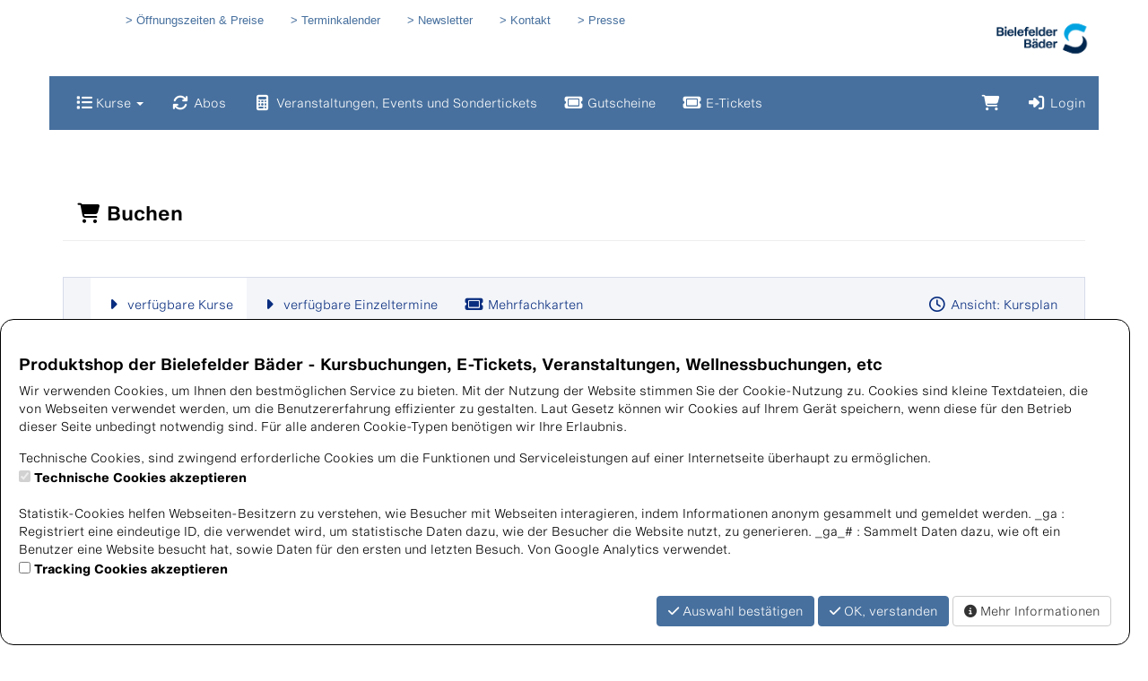

--- FILE ---
content_type: text/html; charset=utf-8
request_url: https://shop.bielefelderbaeder.de/de/bookings/block_list/course_id/181/
body_size: 11212
content:
<!DOCTYPE HTML>
<html lang="de">
<head>
<meta http-equiv="X-UA-Compatible" content="IE=edge">
<meta name="viewport" content="width=device-width, initial-scale=1">
<meta http-equiv="X-UA-Compatible" content="IE=edge">
<meta name="viewport" content="width=device-width, initial-scale=1.0">

<script type="text/javascript">
		var ie = false;
		var ie6 = false;
	</script>
	<!--[IF IE 6]> <script type="text/javascript">ie6 = true; ie = 6;</script><![endif]-->
	<!--[if lt IE 7]> <script type="text/javascript">ie6 = true; ie = 6;</script><![endif]-->
	<!--[if IE 7]> <script type="text/javascript">ie = 7;</script><![endif]-->
	<!--[if IE 8]> <script type="text/javascript">ie = 8;</script><![endif]-->

	<script type="text/javascript">
		if( ie == false ) {
			var ua = navigator.userAgent;
			var re_ie = new RegExp( 'MSIE ([0-9]{1,}[\.0-9]{0,})' );
			var re_edge = new RegExp( 'Edge([0-9]{1,}[\.0-9]{0,})' );

			if( re_ie.exec( ua ) != null ) {
				ie = parseFloat( RegExp.$1 );
			} else if (!!navigator.userAgent.match(/Trident.*rv\:11\./)) {
				ie = 11;
			} else {
				if( re_edge.exec( ua ) != null ) {
					ie = parseFloat( RegExp.$1 );
				}
			}
		}
		
		if( ie ) {
			alert( "Sie verwenden einen veralteten Browser, der nicht mehr unterstützt wird. Es kann zu Fehlern in der Anzeige kommen. Bitte aktualisieren Sie ihren Browser." );
		}
	</script>
<meta http-equiv="Content-Type" content="text/html; charset=utf-8" >
	<title> Buchen - BBF-Bielefelder Bäder und Freizeit GmbH</title>








	


<base href="https://shop.bielefelderbaeder.de/" >
<link rel="shortcut icon" type="image/x-icon" href="https://shop.bielefelderbaeder.de/_static/https_shop.bielefelderbaeder.de_/de/media_db_objects/inline/16x0/0/1530/BBF_Favicon.png">



<link rel="stylesheet" type="text/css" href="https://shop.bielefelderbaeder.de/_static/https_shop.bielefelderbaeder.de_/de/page/css/1/normal/3363241778/page_1.css">




<script type="text/javascript" src="https://shop.bielefelderbaeder.de/_static/https_shop.bielefelderbaeder.de_/de/page/js/3363241778/de_DE/page_1.js"></script> <link rel="stylesheet" type="text/css" href="//cdn.michel-customers.net/baedersuite/1.1.0/css/default.css"><link rel="stylesheet" type="text/css" href="https://shop.bielefelderbaeder.de/_css/bootstrap.min._bielefeld.css?3363241778">
			<meta http-equiv="content-language" content="de">
			<meta http-equiv="content-type"     content="text/html; charset=UTF-8">
			<meta itemprop="alternateName"      content="BBF-Bielefelder Bäder und Freizeit GmbH">
			<link rel="search" type="application/opensearchdescription+xml" href="https://shop.bielefelderbaeder.de/de/search/xml/" title="BBF-Bielefelder Bäder und Freizeit GmbH Suche">
		<meta name="ROBOTS" content="INDEX, FOLLOW">
<meta name="description" content="">
<meta name="keywords" content="">
<meta name="msapplication-TileColor" content="#ffffff">
<meta name="msapplication-navbutton-color" content="#ffffff">
<meta name="msapplication-starturl" content="https://shop.bielefelderbaeder.de/">
<meta name="msapplication-tooltip" content="">
<meta name="application-name" content="BBF-Bielefelder Bäder und Freizeit GmbH">
<meta name="apple-mobile-web-app-title" content="BBF-Bielefelder Bäder und Freizeit GmbH">
<style type='text/css'>
@font-face{
font-family:'Glyphicons Halflings';
src:url('//cdn.michel-customers.net/bootstrap/3.4.1//fonts/glyphicons-halflings-regular.eot');
src:url('//cdn.michel-customers.net/bootstrap/3.4.1//fonts/glyphicons-halflings-regular.eot?#iefix') format('embedded-opentype'),
url('//cdn.michel-customers.net/bootstrap/3.4.1//fonts/glyphicons-halflings-regular.woff2') format('woff2'),
url('//cdn.michel-customers.net/bootstrap/3.4.1//fonts/glyphicons-halflings-regular.woff') format('woff'),
url('//cdn.michel-customers.net/bootstrap/3.4.1//fonts/glyphicons-halflings-regular.ttf') format('truetype'),
url('//cdn.michel-customers.net/bootstrap/3.4.1//fonts/glyphicons-halflings-regular.svg#glyphicons_halflingsregular') format('svg')
}
</style> <![if !IE]>
<style type="text/css">
/* Material Design für Checkboxen*/
.material-switch > input[type="checkbox"] {
	opacity: 0;
}
.material-switch > label {
	cursor: pointer;
	height: 0px;
	position: relative;
	width: 40px;
}

.material-switch > label::before {
	background: rgb(0, 0, 0);
	box-shadow: inset 0px 0px 10px rgba(0, 0, 0, 0.5);
	border-radius: 8px;
	content: '';
	height: 16px;
	margin-top: -8px;
	position:absolute;
	opacity: 0.3;
	transition: all 0.4s ease-in-out;
	width: 40px;
}
.material-switch > label::after {
	background: rgb(255, 255, 255);
	border-radius: 16px;
	box-shadow: 0px 0px 5px rgba(0, 0, 0, 0.3);
	content: '';
	height: 24px;
	left: -4px;
	margin-top: -8px;
	position: absolute;
	top: -4px;
	transition: all 0.3s ease-in-out;
	width: 24px;
}
.material-switch > input[type="checkbox"]:checked + label::before {
	background: inherit;
	opacity: 0.5;
}
.material-switch > input[type="checkbox"]:checked + label::after {
	background: inherit;
	left: 20px;
}
.material-switch > input[type="checkbox"]:focus + label::before {
	box-shadow: 0px 0px 8px #f00;
}
.material-switch > input[type="checkbox"]:focus + label::after {
	box-shadow: 0px 0px 8px #f00;
}</style>
<![endif]>
<!--[if lt IE 9]>
<script src="//cdn.michel-customers.net//respond/respond.src.js"></script>
<![endif]-->
 <script src="//cdn.michel-customers.net/jquery/migrate/jquery-migrate-3.4.1.min.js"></script>
</head>
<body class="idx">
<a tabindex="0" href="https://shop.bielefelderbaeder.de/de/bookings/block_list/course_id/181/#skip_content" class="skip_content">Zum Hauptinhalt springen</a>
<link rel="stylesheet" href="https://shop.bielefelderbaeder.de/_fonts/ssequel/fonts.css">
<style type="text/css">
body {
padding-top: 0px;
}
#custom_header {
background-size: auto 80px;
height: 85px;
position: relative;
}
#custom_header, #custom_header a {
color: #47709e;
}
#custom_header .logo img {
margin: 13px 0px 0px 65px;
float: right;
height: 60px;
}
#header_menu_nav .navbar-nav>li>a {
font-size: 14px;
}
#header_menu_nav {
position: sticky;
top: 0px;
z-index: 1000;
}
#header_menu_nav .navbar.navbar-default {
background-color: #47709e;
border: none;
}
#menu-top-navbar-collapse>ul>li>a {
color: #fff;
}
#menu-top-navbar-collapse>ul>li>a:hover,
#menu-top-navbar-collapse>ul>li>a:active,
#menu-top-navbar-collapse>ul>li>a:focus,
#menu-top-navbar-collapse .navbar-nav>.open>a {
color: #47709e;
background-color: #9eb0c7;
}
.page {
margin-top: 20px;
padding-bottom: 50px;
background-color: rgba( 255, 255, 255, 0.6 );
}
.navbar-brand {
margin-top: -16px;
margin-left: 0px;
}
#custom_header ul {
margin-top: 14px;
list-style-type:none;
}
#custom_header ul li:before {
content: ">" " ";
}
#custom_header ul li {
float: left;
font-size: 13px;
font-family: "SSequal",arial,tahoma,sans-serif;
padding-left: 30px;
}
#custom_header ul li:hover {
text-decoration: underline;
}
.row.home .caption {
margin-bottom: 50px;
}
.well, .jumbotron {
background-color: #00a3e0;
}
.well, .jumbotron, .well>a:not(.btn), .jumbotron>a:not(.btn), .well small {
color: #fff;
}
.well .bg-info {
color: #000;
}
.events-container{
padding: 19px;
background-color: #f3f5f9;
border: #d5dbe9;
}
.well table {
background-color: #4cbee9 !important;
}
.well .table-hover>tbody>tr:hover,
.well .table-striped>tbody>tr:nth-of-type(odd),
.well .table-striped>tbody>tr {
background-color: #4cbee9 !important;
color: #002855;
}
.panel {
color: #000;
}
.btn-primary {
border: 1px solid #47709e;
background-color: #47709e;
color: #fff;
}
.btn-primary:active,
.btn-primary:hover,
.btn-primary:hover {
color: #47709e;
background-color: #9eb0c7;
border-color: #9eb0c7;
}
span.big {
font-size: 20px;
}
.social_media {
line-height: 3;
}
.social_media a i {
font-size: 30px;
}
.footer {
width: 100%;
background: #47709e;
padding: 30px 0px;
line-height: 22px;
}
.footer li {
padding-right: 50px;
}
.footer_row_1, .footer_row_1 a {
color: #fff !important;
}
.footer_row_2, .footer_row_2 a {
color: #e0e8f0 !important;
}
.footer_row_2 a:hover {
color: #fff !important;
}
#module_customer_list {
color: #000;
}
.list-group-item {
color: #000;
}
.list-group-item h4 {
color: #092d7f;
}
</style>
<div id="custom_header" class="hidden-xs">
<div class="container">
<div class="row">
<div class="col-sm-8">
<ul>
<li>
<a href="https://www.bielefelderbaeder.de/oeffnungszeiten-preise/">
Öffnungszeiten & Preise
</a>
</li>
<li>
<a href="https://www.bielefelderbaeder.de/terminkalendar/">
Terminkalender
</a>
</li>
<li>
<a href="https://www.bielefelderbaeder.de/newsletter/">
Newsletter
</a>
</li>
<li>
<a href="https://www.bielefelderbaeder.de/kontakt/">
Kontakt
</a>
</li>
<li>
<a href="https://www.bielefelderbaeder.de/presse/">
Presse
</a>
</li>
</ul>
</div>
<div class="col-sm-4">
<div class="row">
<a class="logo" href="https://shop.bielefelderbaeder.de/de/">
<img
src="https://shop.bielefelderbaeder.de/_static/https_shop.bielefelderbaeder.de_/de/media_db_objects/inline/0x0/0/772/BIB_Logo_RGB.png"
title="BBF-Bielefelder Bäder und Freizeit GmbH"
alt="BBF-Bielefelder Bäder und Freizeit GmbH"
/>
</a>
</div>
</div>
</div>
</div>
</div>
<div id="header_menu_nav" class="container">
<div class="row">
<div
class="navbar navbar-default yamm"
role="navigation">
<div class="navbar-header">
<button type="button" class="navbar-toggle collapsed" data-toggle="collapse" data-target="#menu-top-navbar-collapse">
<span class="sr-only">Menü Ein-/Ausblenden</span>
<span class="icon-bar"></span>
<span class="icon-bar"></span>
<span class="icon-bar"></span>
</button>
</div>
<div class="navbar-collapse collapse" id="menu-top-navbar-collapse">
<ul class="nav navbar-nav ">
<li class="dropdown" id="menu_bs_course_manager"><a class="dropdown-toggle" data-toggle="dropdown" href="#"><i class="fa fa-list fa-lg"></i> Kurse <b class="caret"></b></a><ul class="dropdown-menu"><li ><a  class=""  title="&Uuml;bersicht" href="https://shop.bielefelderbaeder.de/de/courses/" data-icon="th"><i class="fa fa-solid fa-th fa-lg fa-fw"></i> &Uuml;bersicht</a></li>   <li ><a  class=""  title="Kurse buchen" href="https://shop.bielefelderbaeder.de/de/bookings/blocks/" data-icon="shopping-cart"><i class="fa fa-solid fa-shopping-cart fa-lg fa-fw"></i> Kurse buchen</a></li>   <li ><a  class=""  title="Kursplan" href="https://shop.bielefelderbaeder.de/de/lesson_plans/" data-icon="list-alt"><i class="fa fa-solid fa-list-alt fa-lg fa-fw"></i> Kursplan</a></li>   <li ><a  class=""  title="Mehrfachkarten" href="https://shop.bielefelderbaeder.de/de/multiple_course_tickets/" data-icon="ticket"><i class="fa fa-solid fa-ticket fa-lg fa-fw"></i> Mehrfachkarten</a></li></ul></li>  <li id="menu_bs_abos"><a  class="" target=""  title="Abos" href="https://shop.bielefelderbaeder.de/de/abos/" data-icon="refresh fa-fw"><i class="fa fa-solid fa-refresh fa-fw fa-lg fa-fw"></i> Abos</a></li>  <li id="menu_events"><a  class="" target=""  title="Veranstaltungen, Events und Sondertickets" href="https://shop.bielefelderbaeder.de/de/event_applications/" data-icon="calculator fa-fw"><i class="fa fa-solid fa-calculator fa-fw fa-lg fa-fw"></i> Veranstaltungen, Events und Sondertickets</a></li>  <li id="menu_voucher"><a  class="" target=""  title="Gutscheine" href="https://shop.bielefelderbaeder.de/de/vouchers/" data-icon="ticket fa-fw"><i class="fa fa-solid fa-ticket fa-fw fa-lg fa-fw"></i> Gutscheine</a></li>  <li id="menu_bs_etickets"><a  class="" target=""  title="E-Tickets" href="https://shop.bielefelderbaeder.de/de/eticket_applications/" data-icon="ticket fa-fw"><i class="fa fa-solid fa-ticket fa-fw fa-lg fa-fw"></i> E-Tickets</a></li>  </ul>
<ul class="nav navbar-nav navbar-right login-menu">
<li id="cart-popover" class="hidden-xs">
		
		<a
			type="button"
			data-container="#cart-popover"
			data-trigger="click"
			data-toggle="popover"
			data-placement="bottom"
			data-title="Warenkorb"
			data-content="Ihr Warenkorb ist leer

&lt;hr&gt;
&lt;a
	class=&#039;btn btn-sm btn-primary btn-block&#039;
	href=&#039;https://shop.bielefelderbaeder.de/de/cart/&#039;
	aria-label=&#039;Zum Warenkorb&#039;
&gt;
	&lt;i class=&#039;fa fa-arrow-right&#039;&gt;&lt;/i&gt;
	Zum Warenkorb
&lt;/a&gt;"
			data-html=true
			class="pointer"
			title="zum Warenkorb"
			tabindex="0"
			aria-label="Warenkorb"
		>
			<i class="fa fa-shopping-cart fa-solid fa-lg"></i>
			
		</a>
	</li>
	<li class="visible-xs">
		<a href="https://shop.bielefelderbaeder.de/de/cart/" aria-label="Warenkorb">
			<i class="fa fa-shopping-cart fa-solid fa-lg"></i>
			<span>Warenkorb</span>
			
		</a>
	</li>

	<li ><a  class=""  title="Login" href="https://shop.bielefelderbaeder.de/de/customers/login/" data-icon="sign-in"><i class="fa fa-solid fa-sign-in fa-lg fa-fw"></i> Login</a></li></ul>
<script type="text/javascript">
	function toggle_help( href ) {
					if( $('#help_box').is(':hidden') ) {
				ajax.get( href );
			} else {
				$('#help_box').fadeOut();
			}
		
		return false;
	}
</script></div>
</div>
</div>
</div>
<div class="page container">
<span id="skip_content"></span><div class="page-header container-fluid">
		<div class="row">
			<h1 class="col-xs-12">
				<i class="fa fa-fw fa-shopping-cart"></i>
				Buchen
			</h1>
		</div>
	</div>
	
	<br>  <div class="error_block_not_active alert alert-danger"><ul style="list-style:none"></ul></div><div class="warning_block_not_active alert alert-warning"><ul style="list-style:none"></ul></div><div class="success_block_not_active alert alert-success"><ul style="list-style:none"></ul></div><div class="info_block_not_active alert alert-info"><ul style="list-style:none"></ul></div>   <nav class="navbar navbar-default custom_navbar " role="navigation"aria-label="Subnavigation"><div class="container-fluid"><div class="navbar-header"><button type="button" class="navbar-toggle collapsed" data-toggle="collapse" data-target="#navbar-collapse-696ad2461fd2e"><span class="sr-only">Navigation ein-/ausblenden</span><span class="icon-bar"></span><span class="icon-bar"></span><span class="icon-bar"></span></button></div><div class="collapse navbar-collapse" id="navbar-collapse-696ad2461fd2e"><ul class="nav navbar-nav  "><li class="active" ><a  class=""  title="verf&uuml;gbare Kurse" href="https://shop.bielefelderbaeder.de/de/bookings/blocks/" data-icon="caret-right"><i class="fa fa-solid fa-caret-right fa-lg fa-fw"></i> verf&uuml;gbare Kurse</a></li>  <li ><a  class=""  title="Sie m&ouml;chten einen einzelnen Termin besuchen? Oder einfach nur mal in einen Kurs reinschnuppern? Kein Problem. Schauen Sie einfach hier unter den Einzelterminen nach." href="https://shop.bielefelderbaeder.de/de/bookings/single_bookings/0/" data-icon="caret-right"><i class="fa fa-solid fa-caret-right fa-lg fa-fw"></i> verf&uuml;gbare Einzeltermine</a></li>  <li ><a  class=""  title="Mehrfachkarten" href="https://shop.bielefelderbaeder.de/de/multiple_course_tickets/" data-icon="ticket"><i class="fa fa-solid fa-ticket fa-lg fa-fw"></i> Mehrfachkarten</a></li></ul><ul class="nav navbar-nav navbar-right">
<li ><a  class=""  title="Ansicht: Kursplan" href="https://shop.bielefelderbaeder.de/de/courses/times/0/" data-icon="clock"><i class="fa fa-regular fa-clock fa-lg fa-fw"></i> Ansicht: Kursplan</a></li></ul></div></div></nav><div class="clearfix"></div><br>
<style type="text/css">
	@media only screen and (max-width: 800px) {

	    /* Force table to not be like tables anymore */
		#no-more-tables table,
		#no-more-tables thead,
		#no-more-tables tbody,
		#no-more-tables th,
		#no-more-tables td,
		#no-more-tables tr {
			display: block;
		}

		/* Hide table headers (but not display: none;, for accessibility) */
		#no-more-tables thead tr {
			position: absolute;
			top: -9999px;
			left: -9999px;
		}

		#no-more-tables tr { border: 1px solid #ccc; }

		#no-more-tables td {
			/* Behave  like a "row" */
			border: none;
			border-bottom: none;
			position: relative;
			padding-left: 45%;
			white-space: normal;
			text-align:left;
		}

		#no-more-tables td:before {
			/* Now like a table header */
			position: absolute;
			/* Top/left values mimic padding */
			top: 6px;
			left: 6px;
			width: 40%;
			padding-right: 10px;
			white-space: nowrap;
			text-align:left;
			font-weight: bold;
		}

		/*
		Label the data
		*/
		#no-more-tables td:before {
			content: attr(data-title);
		}

		/* Fix dwoo functions-block */
		#no-more-tables div.text-right.pull-right {
			float: inherit !important;
		}
	}
</style>

<script type="text/javascript">

	$(function(){
		set_search_field();

		$( window ).on( "resize", function() {
			set_search_field();
		});
	});

	function set_search_field() {
		if( $( window ).width() <= 800 ) {
			$('thead .search_field').each( function(){
				$(this).prependTo( $(this).parent().next() );
			});
		} else {
			$('tbody .search_field').each( function(){
				$(this).appendTo( $(this).parent().prev() );
			});
		}
	}
</script>  <ul id="course_tabs" class="nav nav-tabs">
<li
 class="active">
<a
href="#36"
data-toggle="tab"
id="tab_block_list_36"
data-tab="36"
data-tab_url="https://shop.bielefelderbaeder.de/de/bookings/block_list_tab/bookable/0/tab/36/?tab=36&items_per_page=20"
data-tab_loaded="1"title="Fietes Schwimmschule"
>
Fietes Schwimmschule</a>
</li>
<li
>
<a
href="#4"
data-toggle="tab"
id="tab_block_list_4"
data-tab="4"
data-tab_url="https://shop.bielefelderbaeder.de/de/bookings/block_list_tab/bookable/0/tab/36/?tab=4&items_per_page=20"
title="Schwimmschule für Erwachsene"
>
Schwimmschule für Erwachsene</a>
</li>
<li
>
<a
href="#30"
data-toggle="tab"
id="tab_block_list_30"
data-tab="30"
data-tab_url="https://shop.bielefelderbaeder.de/de/bookings/block_list_tab/bookable/0/tab/36/?tab=30&items_per_page=20"
title="AquaFit 360°"
>
AquaFit 360°</a>
</li>
<li
>
<a
href="#12"
data-toggle="tab"
id="tab_block_list_12"
data-tab="12"
data-tab_url="https://shop.bielefelderbaeder.de/de/bookings/block_list_tab/bookable/0/tab/36/?tab=12&items_per_page=20"
title="Präventionskurse"
>
Präventionskurse</a>
</li>
</ul>
<div class="tab-content">
<div class="tab-pane active" id="36">
<div class="tab-pane-content-wrapper">
<form
		id="form_bookings-block_list_table"
		method="POST"
		class="form-horizontal"
		action="https://shop.bielefelderbaeder.de/de/bookings/block_list_search_submit/bookable/0/tab/36/"
	>
	<div id="no-more-tables">
	<table id="block_list_36" class="table table-hover table-condensed table-striped table_with_searchbar">
		<colgroup>
			
							<col width="19%">
			
							<col width="7%">
			
			<col width="12%">
			<col width="9%">
			<col width="8%">
			<col width="10%">
			<col width="8%">
							<col width="11%">
			
			<col width="11%">
			<col width="120px;">
		</colgroup>
		<thead>
			<tr class="nodrag nodrop">
				
				
									
					<th>
						<p>
							Kurs
															&nbsp;
								<a
		href="https://shop.bielefelderbaeder.de/de/bookings/block_list/bookable/0/tab/36/sort_field/course_name/sort_order/asc/"
		rel="nofollow"
		title="Aufsteigende Sortierung"
		aria-label="Kurs: Aufsteigende Sortierung"
	><i class="no_padding no_margin fa fa-sort text-muted"></i></a>
							
						</p>
					</th>
				
									<th>
						<p>
							ID
															&nbsp;
								<a
		href="https://shop.bielefelderbaeder.de/de/bookings/block_list/bookable/0/tab/36/sort_field/course_block_id/sort_order/asc/"
		rel="nofollow"
		title="Aufsteigende Sortierung"
		aria-label="ID: Aufsteigende Sortierung"
	><i class="no_padding no_margin fa fa-sort text-muted"></i></a>
							
						</p>
					</th>
				
				
				<th>
					<p>
						Termine ab
													&nbsp;
							<a
			href="https://shop.bielefelderbaeder.de/de/bookings/block_list/bookable/0/tab/36/sort_field/date_from/sort_order/desc/"
			rel="nofollow"
			title="Absteigende Sortierung"
			aria-label="Termine ab: Absteigende Sortierung"
		><i class="no_padding no_margin fa fa-sort-asc text-primary"></i></a>
						
					</p>
				</th>
				<th>
					<p>
						Anz. Termine
													&nbsp;
							<a
		href="https://shop.bielefelderbaeder.de/de/bookings/block_list/bookable/0/tab/36/sort_field/number_of_periods/sort_order/asc/"
		rel="nofollow"
		title="Aufsteigende Sortierung"
		aria-label="Anz. Termine: Aufsteigende Sortierung"
	><i class="no_padding no_margin fa fa-sort text-muted"></i></a>
						
					</p>
				</th>
				<th style="max-width: 50px;">
					<p>
						Uhrzeit
					</p>
				</th>
				<th>
					<p>
						Wochentag
					</p>
				</th>
									<th>
						<p>
															
							
							Freie Plätze
															&nbsp;
								<a
		href="https://shop.bielefelderbaeder.de/de/bookings/block_list/bookable/0/tab/36/sort_field/free_places/sort_order/asc/"
		rel="nofollow"
		title="Aufsteigende Sortierung"
		aria-label="Freie Plätze: Aufsteigende Sortierung"
	><i class="no_padding no_margin fa fa-sort text-muted"></i></a>
							
						</p>
					</th>
					
				
									<th>
						<p>
							Filiale
															&nbsp;
								<a
		href="https://shop.bielefelderbaeder.de/de/bookings/block_list/bookable/0/tab/36/sort_field/address_meta_name/sort_order/asc/"
		rel="nofollow"
		title="Aufsteigende Sortierung"
		aria-label="Filiale: Aufsteigende Sortierung"
	><i class="no_padding no_margin fa fa-sort text-muted"></i></a>
							
						</p>
					</th>
				
				<th>
					<p>
						Preis
													&nbsp;
							<a
		href="https://shop.bielefelderbaeder.de/de/bookings/block_list/bookable/0/tab/36/sort_field/price_course/sort_order/asc/"
		rel="nofollow"
		title="Aufsteigende Sortierung"
		aria-label="Preis: Aufsteigende Sortierung"
	><i class="no_padding no_margin fa fa-sort text-muted"></i></a>
						
					</p>
				</th>
				<th class="function_column" style="width:120px;">
					<p>
						Buchungsoption
					</p>
				</th>
			</tr>
							<tr class="search_field">
					
											<td data-title="Kurs">
							<div class="form-group " style="">
	
	
		<div class="col-xs-12">
			

			

			<select
				id="search_course_id_list"
				name="search_course_id_list[]"
				class="form-control multiselect_all"
				
				
				
				
				
									multiple
					
				
				
				
				
			>
				

				
															
						<option
	value="10"
	
	
	
>
						AquaBaby 12 - 18 Monate
		
	
</option>
											
						<option
	value="1"
	
	
	
>
						AquaBaby 3 - 6 Monate
		
	
</option>
											
						<option
	value="7"
	
	
	
>
						AquaBaby 6 - 12 Monate
		
	
</option>
											
						<option
	value="15"
	
	
	
>
						AquaKids
		
	
</option>
											
						<option
	value="33"
	
	
	
>
						Aufbaukurs Seepferdchen
		
	
</option>
											
						<option
	value="198"
	
	
	
>
						Bambini 1,5 - 2 Jahre
		
	
</option>
											
						<option
	value="12"
	
	
	
>
						Bambini 2 - 3 Jahre
		
	
</option>
											
						<option
	value="201"
	
	
	
>
						Bambini 3 - 4 Jahre
		
	
</option>
											
						<option
	value="36"
	
	
	
>
						Bronze
		
	
</option>
											
						<option
	value="57"
	
	
	
>
						Ferienkurs Bronze
		
	
</option>
											
						<option
	value="211"
	
	
	
>
						Ferienkurs Fiete Schwimmhelden
		
	
</option>
											
						<option
	value="39"
	
	
	
>
						Ferienkurs Seepferdchen 5 - 8 Jahre
		
	
</option>
											
						<option
	value="42"
	
	
	
>
						Ferienkurs Seepferdchen 8 - 12 Jahre
		
	
</option>
											
						<option
	value="207"
	
	
	
>
						Fiete Schwimmhelden
		
	
</option>
											
						<option
	value="161"
	
	
	
>
						Fortgeschritten  AquaKids
		
	
</option>
											
						<option
	value="220"
	
	
	
>
						Fortgeschritten AquaBaby 6 - 12 Monate
		
	
</option>
											
						<option
	value="214"
	
	
	
>
						Mini Oase
		
	
</option>
											
						<option
	value="18"
	
	
	
>
						Seepferdchen 5 - 8 Jahre
		
	
</option>
											
						<option
	value="27"
	
	
	
>
						Seepferdchen 8 - 12 Jahre
		
	
</option>
					
				
				
			</select>
			

			

			
		</div>
	
</div>
						</td>
					
											<td data-title="ID">
							<div id="search_course_block_id_form_group" class="form-group  " style="">
	
	<div class="col-xs-12">
		
		
		<input
			type="text"
							name="search_course_block_id"
			
			value=""
			id="search_course_block_id"
			class="form-control"
			
			
			
			
			
			
			
			
			
			
			
			
			
							aria-label="Filter ID"
			
			
			
			
			
			
			
			
			
			
		/>
		
		

		
		
		
	</div>
</div>
						</td>
					
					
					<td data-title="Termin ab">
						<div id="search_date_from_form_group" class="form-group  " style="">
	
	<div class="col-xs-12">
		
		
		<input
			type="text"
							name="search_date_from"
			
			value="17.01.2026"
			id="search_date_from"
			class="form-control datepicker"
			
			
			
			
			
			
			
			
			
			
			
			
			
							aria-label="Filter Termine ab"
			
			
			
			
			
			
			
			
			
			
		/>
		
		

		
		
		
	</div>
</div>
					</td>
					<td data-title="Anz. Termine">
						<div id="search_number_of_periods_form_group" class="form-group  " style="">
	
	<div class="col-xs-12">
		
		
		<input
			type="text"
							name="search_number_of_periods"
			
			value=""
			id="search_number_of_periods"
			class="form-control"
			
			
			
			
			
			
			
			
			
			
			
			
			
							aria-label="Filter Anzahl der Termin"
			
			
			
			
			
			
			
			
			
			
		/>
		
		

		
		
		
	</div>
</div>
					</td>
					<td data-title="Uhrzeit">
						<div id="search_time_of_day_form_group" class="form-group  " style="">
	
	<div class="col-xs-12">
		
		
		<input
			type="text"
							name="search_time_of_day"
			
			value=""
			id="search_time_of_day"
			class="form-control"
			
			
			
			
			
			
			
			
			
			
			
			
			
							aria-label="Filter Uhrzeit"
			
			
			
			
			
			
			
			
			
			
		/>
		
		

		
		
		
	</div>
</div>
					</td>
					<td data-title="Wochentag">
						<div class="form-group " style="">
	
	
		<div class="col-xs-12">
			

			

			<select
				id="search_weekday"
				name="search_weekday"
				class="form-control "
				
				
				
				
				
				
								aria-label="Filter Wochentag"
				
				
				
			>
				

															<option
							value="null"
							
							
						>
						alle
						</option>
					
				
															
						<option
	value="0"
	
	
	
>
						Sonntag
		
	
</option>
											
						<option
	value="1"
	
	
	
>
						Montag
		
	
</option>
											
						<option
	value="2"
	
	
	
>
						Dienstag
		
	
</option>
											
						<option
	value="3"
	
	
	
>
						Mittwoch
		
	
</option>
											
						<option
	value="4"
	
	
	
>
						Donnerstag
		
	
</option>
											
						<option
	value="5"
	
	
	
>
						Freitag
		
	
</option>
											
						<option
	value="6"
	
	
	
>
						Samstag
		
	
</option>
					
				
				
			</select>
			

			

			
		</div>
	
</div>
					</td>
											<td
															data-title="Freie Plätze"
							
						>
							<div id="search_free_places_form_group" class="form-group  " style="">
	
	<div class="col-xs-12">
		
		
		<input
			type="text"
							name="search_free_places"
			
			value=""
			id="search_free_places"
			class="form-control"
			
			
			
			
			
			
			
			
			
			
			
			
			
							aria-label="Filter Freie Plätze"
			
			
			
			
			
			
			
			
			
			
		/>
		
		

		
		
		
	</div>
</div>
						</td>
					
											<td data-title="Filiale">
							<div class="form-group " style="">
	
	
		<div class="col-xs-12">
			

			

			<select
				id="search_location_id_list"
				name="search_location_id_list[]"
				class="form-control multiselect_all"
				
				
				
				
				
									multiple
					
				
				
				
				
			>
				

				
															
						<option
	value="1"
	
	
	
>
						Bade- &amp; Saunawelt Ishara
		
	
</option>
											
						<option
	value="7"
	
	
	
>
						Familienbad &amp; Sauna Heepen
		
	
</option>
											
						<option
	value="37"
	
	
	
>
						Schulschwimmbad Plaßbad
		
	
</option>
											
						<option
	value="4"
	
	
	
>
						Sportbad &amp; Sauna Aquawede
		
	
</option>
											
						<option
	value="9"
	
	
	
>
						Sportbad Sennestadt
		
	
</option>
											
						<option
	value="17"
	
	
	
>
						Wiesenbad Bielefeld
		
	
</option>
					
				
				
			</select>
			

			

			
		</div>
	
</div>
						</td>
					
					<td data-title="Preis">
						<div id="search_price_course_form_group" class="form-group  " style="">
	
	<div class="col-xs-12">
		
		
		<input
			type="text"
							name="search_price_course"
			
			value=""
			id="search_price_course"
			class="form-control"
			
			
			
							style="text-align:right;"
			
			
			
			
			
			
			
			
							placeholder="max. Preis"
			
			
							aria-label="Filter Preis maximal"
			
			
			
			
			
			
			
			
			
			
		/>
		
		

		
		
		
	</div>
</div>

					</td>
					<td data-title="Funktionen">
						<input type="hidden" value="36" name="active_tab_id">
						<button class="btn btn-default btn-xs btn-block" type="submit"><i class="fa fa-search fa-fw"></i>&nbsp;&nbsp;Suchen</button>
					</td>
				</tr>
			
		</thead>
		<tbody>
			
							
			
							
									
				
				<tr >
					
											<td data-title="Kurs">
							
															<a href="https://shop.bielefelderbaeder.de/de/course_blocks/details/24079/">
									Mini Oase
								</a>
							
							
						</td>
					
											<td data-title="ID">
															<a href="https://shop.bielefelderbaeder.de/de/course_blocks/details/24079/">
									24079
								</a>
							
						</td>
					
					
					<td data-title="Termin">
						07.01.2026 - 28.01.2026
						
					</td>
					<td data-title="Anz. Termine">
						4
													<br />
							2 Rest-Termine buchbar
						
					</td>
					<td data-title="Uhrzeit">
													10:00<br/>
						
					</td>
					<td data-title="Wochentag">
													Mittwoch<br/>
						
					</td>
											<td data-title="Freie Plätze">
															
								5
							
						</td>
					
											<td data-title="Filiale">
							Familienbad &amp; Sauna Heepen
						</td>
					
					<td data-title="Preis" class="text-right">
																					80,00&nbsp;&euro;
							
							
						
					</td>
					<td data-title="Funktionen">
																					<a
									class="btn btn-primary btn-xs btn-block"
									title="Buchen"
									href="https://shop.bielefelderbaeder.de/de/orders/form/course_block_applications/course_block_id/24079/"
								>
																			<i class="fa fa-check-square fa-solid"></i>
										Buchen
									
								</a>
							
						
						
					</td>
				</tr>
							
									
				
				<tr >
					
											<td data-title="Kurs">
							
															<a href="https://shop.bielefelderbaeder.de/de/course_blocks/details/24028/">
									AquaKids
								</a>
							
							
						</td>
					
											<td data-title="ID">
															<a href="https://shop.bielefelderbaeder.de/de/course_blocks/details/24028/">
									24028
								</a>
							
						</td>
					
					
					<td data-title="Termin">
						10.01.2026 - 14.02.2026
						
					</td>
					<td data-title="Anz. Termine">
						6
													<br />
							5 Rest-Termine buchbar
						
					</td>
					<td data-title="Uhrzeit">
													08:00<br/>
						
					</td>
					<td data-title="Wochentag">
													Samstag<br/>
						
					</td>
											<td data-title="Freie Plätze">
															
								5
							
						</td>
					
											<td data-title="Filiale">
							Schulschwimmbad Plaßbad
						</td>
					
					<td data-title="Preis" class="text-right">
																					75,00&nbsp;&euro;
							
							
						
					</td>
					<td data-title="Funktionen">
																					<a
									class="btn btn-primary btn-xs btn-block"
									title="Buchen"
									href="https://shop.bielefelderbaeder.de/de/orders/form/course_block_applications/course_block_id/24028/"
								>
																			<i class="fa fa-check-square fa-solid"></i>
										Buchen
									
								</a>
							
						
						
					</td>
				</tr>
							
									
				
				<tr >
					
											<td data-title="Kurs">
							
															<a href="https://shop.bielefelderbaeder.de/de/course_blocks/details/24130/">
									AquaKids
								</a>
							
							
						</td>
					
											<td data-title="ID">
															<a href="https://shop.bielefelderbaeder.de/de/course_blocks/details/24130/">
									24130
								</a>
							
						</td>
					
					
					<td data-title="Termin">
						10.01.2026 - 28.02.2026
						
					</td>
					<td data-title="Anz. Termine">
						8
													<br />
							7 Rest-Termine buchbar
						
					</td>
					<td data-title="Uhrzeit">
													08:30<br/>
						
					</td>
					<td data-title="Wochentag">
													Samstag<br/>
						
					</td>
											<td data-title="Freie Plätze">
															
								3
							
						</td>
					
											<td data-title="Filiale">
							Bade- &amp; Saunawelt Ishara
						</td>
					
					<td data-title="Preis" class="text-right">
																					105,00&nbsp;&euro;
							
							
						
					</td>
					<td data-title="Funktionen">
																					<a
									class="btn btn-primary btn-xs btn-block"
									title="Buchen"
									href="https://shop.bielefelderbaeder.de/de/orders/form/course_block_applications/course_block_id/24130/"
								>
																			<i class="fa fa-check-square fa-solid"></i>
										Buchen
									
								</a>
							
						
						
					</td>
				</tr>
							
									
				
				<tr >
					
											<td data-title="Kurs">
							
															<a href="https://shop.bielefelderbaeder.de/de/course_blocks/details/24133/">
									Aufbaukurs Seepferdchen
								</a>
							
							
						</td>
					
											<td data-title="ID">
															<a href="https://shop.bielefelderbaeder.de/de/course_blocks/details/24133/">
									24133
								</a>
							
						</td>
					
					
					<td data-title="Termin">
						10.01.2026 - 28.02.2026
						
					</td>
					<td data-title="Anz. Termine">
						8
													<br />
							7 Rest-Termine buchbar
						
					</td>
					<td data-title="Uhrzeit">
													12:45<br/>
						
					</td>
					<td data-title="Wochentag">
													Samstag<br/>
						
					</td>
											<td data-title="Freie Plätze">
															
								2
							
						</td>
					
											<td data-title="Filiale">
							Bade- &amp; Saunawelt Ishara
						</td>
					
					<td data-title="Preis" class="text-right">
																					105,00&nbsp;&euro;
							
							
						
					</td>
					<td data-title="Funktionen">
																					<a
									class="btn btn-primary btn-xs btn-block"
									title="Buchen"
									href="https://shop.bielefelderbaeder.de/de/orders/form/course_block_applications/course_block_id/24133/"
								>
																			<i class="fa fa-check-square fa-solid"></i>
										Buchen
									
								</a>
							
						
						
					</td>
				</tr>
							
									
				
				<tr >
					
											<td data-title="Kurs">
							
															<a href="https://shop.bielefelderbaeder.de/de/course_blocks/details/24148/">
									AquaBaby 3 - 6 Monate
								</a>
							
							
						</td>
					
											<td data-title="ID">
															<a href="https://shop.bielefelderbaeder.de/de/course_blocks/details/24148/">
									24148
								</a>
							
						</td>
					
					
					<td data-title="Termin">
						13.01.2026 - 17.02.2026
						
					</td>
					<td data-title="Anz. Termine">
						6
													<br />
							5 Rest-Termine buchbar
						
					</td>
					<td data-title="Uhrzeit">
													09:15<br/>
						
					</td>
					<td data-title="Wochentag">
													Dienstag<br/>
						
					</td>
											<td data-title="Freie Plätze">
															
								6
							
						</td>
					
											<td data-title="Filiale">
							Bade- &amp; Saunawelt Ishara
						</td>
					
					<td data-title="Preis" class="text-right">
																					66,67&nbsp;&euro;
							
							
						
					</td>
					<td data-title="Funktionen">
																					<a
									class="btn btn-primary btn-xs btn-block"
									title="Buchen"
									href="https://shop.bielefelderbaeder.de/de/orders/form/course_block_applications/course_block_id/24148/"
								>
																			<i class="fa fa-check-square fa-solid"></i>
										Buchen
									
								</a>
							
						
						
					</td>
				</tr>
							
									
				
				<tr >
					
											<td data-title="Kurs">
							
															<a href="https://shop.bielefelderbaeder.de/de/course_blocks/details/24151/">
									AquaBaby 6 - 12 Monate
								</a>
							
							
						</td>
					
											<td data-title="ID">
															<a href="https://shop.bielefelderbaeder.de/de/course_blocks/details/24151/">
									24151
								</a>
							
						</td>
					
					
					<td data-title="Termin">
						13.01.2026 - 17.02.2026
						
					</td>
					<td data-title="Anz. Termine">
						6
													<br />
							5 Rest-Termine buchbar
						
					</td>
					<td data-title="Uhrzeit">
													10:00<br/>
						
					</td>
					<td data-title="Wochentag">
													Dienstag<br/>
						
					</td>
											<td data-title="Freie Plätze">
															
								3
							
						</td>
					
											<td data-title="Filiale">
							Bade- &amp; Saunawelt Ishara
						</td>
					
					<td data-title="Preis" class="text-right">
																					66,67&nbsp;&euro;
							
							
						
					</td>
					<td data-title="Funktionen">
																					<a
									class="btn btn-primary btn-xs btn-block"
									title="Buchen"
									href="https://shop.bielefelderbaeder.de/de/orders/form/course_block_applications/course_block_id/24151/"
								>
																			<i class="fa fa-check-square fa-solid"></i>
										Buchen
									
								</a>
							
						
						
					</td>
				</tr>
							
									
				
				<tr >
					
											<td data-title="Kurs">
							
															<a href="https://shop.bielefelderbaeder.de/de/course_blocks/details/24154/">
									AquaBaby 12 - 18 Monate
								</a>
							
							
						</td>
					
											<td data-title="ID">
															<a href="https://shop.bielefelderbaeder.de/de/course_blocks/details/24154/">
									24154
								</a>
							
						</td>
					
					
					<td data-title="Termin">
						13.01.2026 - 17.02.2026
						
					</td>
					<td data-title="Anz. Termine">
						6
													<br />
							5 Rest-Termine buchbar
						
					</td>
					<td data-title="Uhrzeit">
													10:45<br/>
						
					</td>
					<td data-title="Wochentag">
													Dienstag<br/>
						
					</td>
											<td data-title="Freie Plätze">
															
								7
							
						</td>
					
											<td data-title="Filiale">
							Bade- &amp; Saunawelt Ishara
						</td>
					
					<td data-title="Preis" class="text-right">
																					66,67&nbsp;&euro;
							
							
						
					</td>
					<td data-title="Funktionen">
																					<a
									class="btn btn-primary btn-xs btn-block"
									title="Buchen"
									href="https://shop.bielefelderbaeder.de/de/orders/form/course_block_applications/course_block_id/24154/"
								>
																			<i class="fa fa-check-square fa-solid"></i>
										Buchen
									
								</a>
							
						
						
					</td>
				</tr>
							
									
				
				<tr >
					
											<td data-title="Kurs">
							
															<a href="https://shop.bielefelderbaeder.de/de/course_blocks/details/24070/">
									Bronze
								</a>
							
							
						</td>
					
											<td data-title="ID">
															<a href="https://shop.bielefelderbaeder.de/de/course_blocks/details/24070/">
									24070
								</a>
							
						</td>
					
					
					<td data-title="Termin">
						13.01.2026 - 24.02.2026
						
					</td>
					<td data-title="Anz. Termine">
						7
													<br />
							6 Rest-Termine buchbar
						
					</td>
					<td data-title="Uhrzeit">
													14:00<br/>
						
					</td>
					<td data-title="Wochentag">
													Dienstag<br/>
						
					</td>
											<td data-title="Freie Plätze">
															
								2
							
						</td>
					
											<td data-title="Filiale">
							Familienbad &amp; Sauna Heepen
						</td>
					
					<td data-title="Preis" class="text-right">
																					90,00&nbsp;&euro;
							
							
						
					</td>
					<td data-title="Funktionen">
																					<a
									class="btn btn-primary btn-xs btn-block"
									title="Buchen"
									href="https://shop.bielefelderbaeder.de/de/orders/form/course_block_applications/course_block_id/24070/"
								>
																			<i class="fa fa-check-square fa-solid"></i>
										Buchen
									
								</a>
							
						
						
					</td>
				</tr>
							
									
				
				<tr >
					
											<td data-title="Kurs">
							
															<a href="https://shop.bielefelderbaeder.de/de/course_blocks/details/23980/">
									Fiete Schwimmhelden
								</a>
							
							
						</td>
					
											<td data-title="ID">
															<a href="https://shop.bielefelderbaeder.de/de/course_blocks/details/23980/">
									23980
								</a>
							
						</td>
					
					
					<td data-title="Termin">
						13.01.2026 - 17.02.2026
						
					</td>
					<td data-title="Anz. Termine">
						6
													<br />
							5 Rest-Termine buchbar
						
					</td>
					<td data-title="Uhrzeit">
													15:00<br/>
						
					</td>
					<td data-title="Wochentag">
													Dienstag<br/>
						
					</td>
											<td data-title="Freie Plätze">
															
								8
							
						</td>
					
											<td data-title="Filiale">
							Sportbad Sennestadt
						</td>
					
					<td data-title="Preis" class="text-right">
																					54,17&nbsp;&euro;
							
							
						
					</td>
					<td data-title="Funktionen">
																					<a
									class="btn btn-primary btn-xs btn-block"
									title="Buchen"
									href="https://shop.bielefelderbaeder.de/de/orders/form/course_block_applications/course_block_id/23980/"
								>
																			<i class="fa fa-check-square fa-solid"></i>
										Buchen
									
								</a>
							
						
						
					</td>
				</tr>
							
									
				
				<tr >
					
											<td data-title="Kurs">
							
															<a href="https://shop.bielefelderbaeder.de/de/course_blocks/details/23983/">
									Fiete Schwimmhelden
								</a>
							
							
						</td>
					
											<td data-title="ID">
															<a href="https://shop.bielefelderbaeder.de/de/course_blocks/details/23983/">
									23983
								</a>
							
						</td>
					
					
					<td data-title="Termin">
						13.01.2026 - 17.02.2026
						
					</td>
					<td data-title="Anz. Termine">
						6
													<br />
							5 Rest-Termine buchbar
						
					</td>
					<td data-title="Uhrzeit">
													16:00<br/>
						
					</td>
					<td data-title="Wochentag">
													Dienstag<br/>
						
					</td>
											<td data-title="Freie Plätze">
															
								3
							
						</td>
					
											<td data-title="Filiale">
							Sportbad Sennestadt
						</td>
					
					<td data-title="Preis" class="text-right">
																					54,17&nbsp;&euro;
							
							
						
					</td>
					<td data-title="Funktionen">
																					<a
									class="btn btn-primary btn-xs btn-block"
									title="Buchen"
									href="https://shop.bielefelderbaeder.de/de/orders/form/course_block_applications/course_block_id/23983/"
								>
																			<i class="fa fa-check-square fa-solid"></i>
										Buchen
									
								</a>
							
						
						
					</td>
				</tr>
							
									
				
				<tr >
					
											<td data-title="Kurs">
							
															<a href="https://shop.bielefelderbaeder.de/de/course_blocks/details/23968/">
									Fiete Schwimmhelden
								</a>
							
							
						</td>
					
											<td data-title="ID">
															<a href="https://shop.bielefelderbaeder.de/de/course_blocks/details/23968/">
									23968
								</a>
							
						</td>
					
					
					<td data-title="Termin">
						13.01.2026 - 17.02.2026
						
					</td>
					<td data-title="Anz. Termine">
						6
													<br />
							5 Rest-Termine buchbar
						
					</td>
					<td data-title="Uhrzeit">
													17:00<br/>
						
					</td>
					<td data-title="Wochentag">
													Dienstag<br/>
						
					</td>
											<td data-title="Freie Plätze">
															
								5
							
						</td>
					
											<td data-title="Filiale">
							Sportbad Sennestadt
						</td>
					
					<td data-title="Preis" class="text-right">
																					54,17&nbsp;&euro;
							
							
						
					</td>
					<td data-title="Funktionen">
																					<a
									class="btn btn-primary btn-xs btn-block"
									title="Buchen"
									href="https://shop.bielefelderbaeder.de/de/orders/form/course_block_applications/course_block_id/23968/"
								>
																			<i class="fa fa-check-square fa-solid"></i>
										Buchen
									
								</a>
							
						
						
					</td>
				</tr>
							
									
				
				<tr >
					
											<td data-title="Kurs">
							
															<a href="https://shop.bielefelderbaeder.de/de/course_blocks/details/24169/">
									AquaBaby 6 - 12 Monate
								</a>
							
							
						</td>
					
											<td data-title="ID">
															<a href="https://shop.bielefelderbaeder.de/de/course_blocks/details/24169/">
									24169
								</a>
							
						</td>
					
					
					<td data-title="Termin">
						15.01.2026 - 19.02.2026
						
					</td>
					<td data-title="Anz. Termine">
						6
													<br />
							5 Rest-Termine buchbar
						
					</td>
					<td data-title="Uhrzeit">
													10:00<br/>
						
					</td>
					<td data-title="Wochentag">
													Donnerstag<br/>
						
					</td>
											<td data-title="Freie Plätze">
															
								4
							
						</td>
					
											<td data-title="Filiale">
							Bade- &amp; Saunawelt Ishara
						</td>
					
					<td data-title="Preis" class="text-right">
																					66,67&nbsp;&euro;
							
							
						
					</td>
					<td data-title="Funktionen">
																					<a
									class="btn btn-primary btn-xs btn-block"
									title="Buchen"
									href="https://shop.bielefelderbaeder.de/de/orders/form/course_block_applications/course_block_id/24169/"
								>
																			<i class="fa fa-check-square fa-solid"></i>
										Buchen
									
								</a>
							
						
						
					</td>
				</tr>
							
									
				
				<tr >
					
											<td data-title="Kurs">
							
															<a href="https://shop.bielefelderbaeder.de/de/course_blocks/details/24172/">
									Fortgeschritten AquaBaby 6 - 12 Monate
								</a>
							
							
						</td>
					
											<td data-title="ID">
															<a href="https://shop.bielefelderbaeder.de/de/course_blocks/details/24172/">
									24172
								</a>
							
						</td>
					
					
					<td data-title="Termin">
						15.01.2026 - 19.02.2026
						
					</td>
					<td data-title="Anz. Termine">
						6
													<br />
							5 Rest-Termine buchbar
						
					</td>
					<td data-title="Uhrzeit">
													10:45<br/>
						
					</td>
					<td data-title="Wochentag">
													Donnerstag<br/>
						
					</td>
											<td data-title="Freie Plätze">
															
								8
							
						</td>
					
											<td data-title="Filiale">
							Bade- &amp; Saunawelt Ishara
						</td>
					
					<td data-title="Preis" class="text-right">
																					66,67&nbsp;&euro;
							
							
						
					</td>
					<td data-title="Funktionen">
																					<a
									class="btn btn-primary btn-xs btn-block"
									title="Buchen"
									href="https://shop.bielefelderbaeder.de/de/orders/form/course_block_applications/course_block_id/24172/"
								>
																			<i class="fa fa-check-square fa-solid"></i>
										Buchen
									
								</a>
							
						
						
					</td>
				</tr>
							
									
				
				<tr >
					
											<td data-title="Kurs">
							
															<a href="https://shop.bielefelderbaeder.de/de/course_blocks/details/24514/">
									Fiete Schwimmhelden
								</a>
							
							
						</td>
					
											<td data-title="ID">
															<a href="https://shop.bielefelderbaeder.de/de/course_blocks/details/24514/">
									24514
								</a>
							
						</td>
					
					
					<td data-title="Termin">
						17.01.2026 - 21.02.2026
						
					</td>
					<td data-title="Anz. Termine">
						6
						
					</td>
					<td data-title="Uhrzeit">
													09:45<br/>
						
					</td>
					<td data-title="Wochentag">
													Samstag<br/>
						
					</td>
											<td data-title="Freie Plätze">
															
								1
							
						</td>
					
											<td data-title="Filiale">
							Bade- &amp; Saunawelt Ishara
						</td>
					
					<td data-title="Preis" class="text-right">
																					65,00&nbsp;&euro;
							
							
						
					</td>
					<td data-title="Funktionen">
																					<a
									class="btn btn-primary btn-xs btn-block"
									title="Buchen"
									href="https://shop.bielefelderbaeder.de/de/orders/form/course_block_applications/course_block_id/24514/"
								>
																			<i class="fa fa-check-square fa-solid"></i>
										Buchen
									
								</a>
							
						
						
					</td>
				</tr>
							
									
				
				<tr >
					
											<td data-title="Kurs">
							
															<a href="https://shop.bielefelderbaeder.de/de/course_blocks/details/24559/">
									Aufbaukurs Seepferdchen
								</a>
							
							
						</td>
					
											<td data-title="ID">
															<a href="https://shop.bielefelderbaeder.de/de/course_blocks/details/24559/">
									24559
								</a>
							
						</td>
					
					
					<td data-title="Termin">
						20.01.2026 - 06.02.2026
						
					</td>
					<td data-title="Anz. Termine">
						6
						
					</td>
					<td data-title="Uhrzeit">
													17:00<br/>
													17:00<br/>
						
					</td>
					<td data-title="Wochentag">
													Dienstag<br/>
													Freitag<br/>
						
					</td>
											<td data-title="Freie Plätze">
															
								8
							
						</td>
					
											<td data-title="Filiale">
							Sportbad &amp; Sauna Aquawede
						</td>
					
					<td data-title="Preis" class="text-right">
																					90,00&nbsp;&euro;
							
							
						
					</td>
					<td data-title="Funktionen">
																					<a
									class="btn btn-primary btn-xs btn-block"
									title="Buchen"
									href="https://shop.bielefelderbaeder.de/de/orders/form/course_block_applications/course_block_id/24559/"
								>
																			<i class="fa fa-check-square fa-solid"></i>
										Buchen
									
								</a>
							
						
						
					</td>
				</tr>
							
									
				
				<tr >
					
											<td data-title="Kurs">
							
															<a href="https://shop.bielefelderbaeder.de/de/course_blocks/details/24082/">
									Mini Oase
								</a>
							
							
						</td>
					
											<td data-title="ID">
															<a href="https://shop.bielefelderbaeder.de/de/course_blocks/details/24082/">
									24082
								</a>
							
						</td>
					
					
					<td data-title="Termin">
						04.02.2026 - 25.02.2026
						
					</td>
					<td data-title="Anz. Termine">
						4
						
					</td>
					<td data-title="Uhrzeit">
													10:00<br/>
						
					</td>
					<td data-title="Wochentag">
													Mittwoch<br/>
						
					</td>
											<td data-title="Freie Plätze">
															
								5
							
						</td>
					
											<td data-title="Filiale">
							Familienbad &amp; Sauna Heepen
						</td>
					
					<td data-title="Preis" class="text-right">
																					80,00&nbsp;&euro;
							
							
						
					</td>
					<td data-title="Funktionen">
																					<a
									class="btn btn-primary btn-xs btn-block"
									title="Buchen"
									href="https://shop.bielefelderbaeder.de/de/orders/form/course_block_applications/course_block_id/24082/"
								>
																			<i class="fa fa-check-square fa-solid"></i>
										Buchen
									
								</a>
							
						
						
					</td>
				</tr>
							
									
				
				<tr >
					
											<td data-title="Kurs">
							
															<a href="https://shop.bielefelderbaeder.de/de/course_blocks/details/24562/">
									Aufbaukurs Seepferdchen
								</a>
							
							
						</td>
					
											<td data-title="ID">
															<a href="https://shop.bielefelderbaeder.de/de/course_blocks/details/24562/">
									24562
								</a>
							
						</td>
					
					
					<td data-title="Termin">
						10.02.2026 - 27.02.2026
						
					</td>
					<td data-title="Anz. Termine">
						6
						
					</td>
					<td data-title="Uhrzeit">
													17:00<br/>
													17:00<br/>
						
					</td>
					<td data-title="Wochentag">
													Dienstag<br/>
													Freitag<br/>
						
					</td>
											<td data-title="Freie Plätze">
															
								8
							
						</td>
					
											<td data-title="Filiale">
							Sportbad &amp; Sauna Aquawede
						</td>
					
					<td data-title="Preis" class="text-right">
																					90,00&nbsp;&euro;
							
							
						
					</td>
					<td data-title="Funktionen">
																					<a
									class="btn btn-primary btn-xs btn-block"
									title="Buchen"
									href="https://shop.bielefelderbaeder.de/de/orders/form/course_block_applications/course_block_id/24562/"
								>
																			<i class="fa fa-check-square fa-solid"></i>
										Buchen
									
								</a>
							
						
						
					</td>
				</tr>
							
									
				
				<tr >
					
											<td data-title="Kurs">
							
															<a href="https://shop.bielefelderbaeder.de/de/course_blocks/details/23965/">
									Fiete Schwimmhelden
								</a>
							
							
						</td>
					
											<td data-title="ID">
															<a href="https://shop.bielefelderbaeder.de/de/course_blocks/details/23965/">
									23965
								</a>
							
						</td>
					
					
					<td data-title="Termin">
						20.02.2026 - 27.03.2026
						
					</td>
					<td data-title="Anz. Termine">
						6
						
					</td>
					<td data-title="Uhrzeit">
													14:00<br/>
						
					</td>
					<td data-title="Wochentag">
													Freitag<br/>
						
					</td>
											<td data-title="Freie Plätze">
															
								8
							
						</td>
					
											<td data-title="Filiale">
							Sportbad Sennestadt
						</td>
					
					<td data-title="Preis" class="text-right">
																					65,00&nbsp;&euro;
							
							
						
					</td>
					<td data-title="Funktionen">
																														<i class="fa fa-info-circle fa-solid"></i>
																			Erst ab dem 23.01.2026 12:00 buchbar.
									
								
							
						
						
					</td>
				</tr>
							
									
				
				<tr >
					
											<td data-title="Kurs">
							
															<a href="https://shop.bielefelderbaeder.de/de/course_blocks/details/24157/">
									AquaBaby 3 - 6 Monate
								</a>
							
							
						</td>
					
											<td data-title="ID">
															<a href="https://shop.bielefelderbaeder.de/de/course_blocks/details/24157/">
									24157
								</a>
							
						</td>
					
					
					<td data-title="Termin">
						24.02.2026 - 24.03.2026
						
					</td>
					<td data-title="Anz. Termine">
						5
						
					</td>
					<td data-title="Uhrzeit">
													09:15<br/>
						
					</td>
					<td data-title="Wochentag">
													Dienstag<br/>
						
					</td>
											<td data-title="Freie Plätze">
															
								10
							
						</td>
					
											<td data-title="Filiale">
							Bade- &amp; Saunawelt Ishara
						</td>
					
					<td data-title="Preis" class="text-right">
																					70,00&nbsp;&euro;
							
							
						
					</td>
					<td data-title="Funktionen">
																														<i class="fa fa-info-circle fa-solid"></i>
																			Erst ab dem 27.01.2026 12:00 buchbar.
									
								
							
						
						
					</td>
				</tr>
							
									
				
				<tr >
					
											<td data-title="Kurs">
							
															<a href="https://shop.bielefelderbaeder.de/de/course_blocks/details/24160/">
									AquaBaby 6 - 12 Monate
								</a>
							
							
						</td>
					
											<td data-title="ID">
															<a href="https://shop.bielefelderbaeder.de/de/course_blocks/details/24160/">
									24160
								</a>
							
						</td>
					
					
					<td data-title="Termin">
						24.02.2026 - 24.03.2026
						
					</td>
					<td data-title="Anz. Termine">
						5
						
					</td>
					<td data-title="Uhrzeit">
													10:00<br/>
						
					</td>
					<td data-title="Wochentag">
													Dienstag<br/>
						
					</td>
											<td data-title="Freie Plätze">
															
								10
							
						</td>
					
											<td data-title="Filiale">
							Bade- &amp; Saunawelt Ishara
						</td>
					
					<td data-title="Preis" class="text-right">
																					70,00&nbsp;&euro;
							
							
						
					</td>
					<td data-title="Funktionen">
																														<i class="fa fa-info-circle fa-solid"></i>
																			Erst ab dem 27.01.2026 12:00 buchbar.
									
								
							
						
						
					</td>
				</tr>
			
		</tbody>
	</table>
	</div>
</form>

	<div class="pages pull-right"><ul class="pagination"><li class="active"><a>1</a></li> <li><a href="https://shop.bielefelderbaeder.de/de/bookings/block_list/course_id/181/?tab=36&page=2">2</a></li><li><a href="https://shop.bielefelderbaeder.de/de/bookings/block_list/course_id/181/?tab=36&page=2" title="Nächste Seite" aria-label="Nächste Seite"><i class="fa fa-fw fa-forward"></i></a></li><li><a href="https://shop.bielefelderbaeder.de/de/bookings/block_list/course_id/181/?tab=36&page=2" title="Letzte Seite" aria-label="Letzte Seite">
						<i class="fa fa-fw fa-fast-forward"></i></a></li></ul></div>
				<div class="item_count pull-left">
					<ul class="pagination">
						<li class="disabled">
							<a style="cursor: default;">Einträge gesamt:</a>
						</li>
						<li class="disabled">
							<a style="cursor: default;">25</a>
						</li>
					</ul>
				</div>
				<br/>
		
				<div class="clearfix"></div>
				<div class="items_per_page pull-left">
					<ul class="pagination">
						<li class="disabled">
							<a style="cursor: default;">Einträge pro Seite:</a>
						</li>
			<li class="active"><a href="https://shop.bielefelderbaeder.de/de/bookings/block_list/course_id/181/?tab=36&items_per_page=20&page=1" rel="nofollow">20</a></li>  <li><a href="https://shop.bielefelderbaeder.de/de/bookings/block_list/course_id/181/?tab=36&items_per_page=40&page=1" rel="nofollow">40</a></li>  <li><a href="https://shop.bielefelderbaeder.de/de/bookings/block_list/course_id/181/?tab=36&items_per_page=60&page=1" rel="nofollow">60</a></li>  <li><a href="https://shop.bielefelderbaeder.de/de/bookings/block_list/course_id/181/?tab=36&items_per_page=80&page=1" rel="nofollow">80</a></li>  <li><a href="https://shop.bielefelderbaeder.de/de/bookings/block_list/course_id/181/?tab=36&items_per_page=100&page=1" rel="nofollow">100</a></li></ul></div><div style="clear: both;"></div> </div>
</div>
<div class="tab-pane" id="4">
<div class="tab-pane-content-wrapper">
<div class="loading" style="width: 100%; text-align: center;">
wird geladen ...<br>
<img src="//cdn.michel-customers.net/jquery/plugins/lazyload/1.9.7/loading_1.gif" alt="wird geladen ..." />
</div>
</div>
</div>
<div class="tab-pane" id="30">
<div class="tab-pane-content-wrapper">
<div class="loading" style="width: 100%; text-align: center;">
wird geladen ...<br>
<img src="//cdn.michel-customers.net/jquery/plugins/lazyload/1.9.7/loading_1.gif" alt="wird geladen ..." />
</div>
</div>
</div>
<div class="tab-pane" id="12">
<div class="tab-pane-content-wrapper">
<div class="loading" style="width: 100%; text-align: center;">
wird geladen ...<br>
<img src="//cdn.michel-customers.net/jquery/plugins/lazyload/1.9.7/loading_1.gif" alt="wird geladen ..." />
</div>
</div>
</div>
</div>
<script>
	function toggle_box( icon ){
		$( '#warning_panel_body' ).slideToggle();
		if( $('#' + icon ).hasClass( 'fa-angle-double-up' )){
			$('#' + icon ).removeClass( 'fa-angle-double-up' ).addClass( 'fa-angle-double-down' );
		} else {
			$('#' + icon ).removeClass( 'fa-angle-double-down' ).addClass( 'fa-angle-double-up' );
		}
	}
</script>
</div>
<div class="footer">
<div class="container">
<div class="row footer_row_1">
<div class="col-xs-12 col-sm-6 col-md-4">
BBF<br>
BBF-Bielefelder Bäder und Freizeit GmbH<br>
Europa Platz 1,
33613 Bielefeld</div>
<div class="col-xs-12 col-sm-6 col-md-4">
Schreiben Sie uns<br>
<span class="big">
<i class="fa fa-envelope fa-solid"></i>
<a href="mailto:info@bielefelderbaeder.de">
info@bielefelderbaeder.de</a>
</span>
<br><br>
Infoline<br>
<span class="big">
<i class="fa fa-phone fa-solid"></i>
05 21 / 51-14 00<br>
</span>
</div>
<div class="col-xs-12 col-sm-6 col-md-4 social_media">
<br>
<br>
<br>
<br>
</div>
</div>
<div class="row">
<hr>
</div>
<div class="row footer_row_2">
<div class="col-xs-12 col-lg-10">
<ul class="list-inline">
<li>
&copy;
2026 BBF-Bielefelder Bäder und Freizeit GmbH</li>
<li>
<a target="_blank" href="https://shop.bielefelderbaeder.de/de/payment_info/">Zahlmethoden</a><br />
Lastschrift<br />
MasterCard<br />
PayPal<br />
Wiederkehrende Lastschrift<br />
Visa</li>
<li>
<a href="https://www.bielefelderbaeder.de/impressum/">Impressum</a><br />
<a href="https://www.bielefelderbaeder.de/datenschutz/">Datenschutz</a><br />
<a href="https://www.bielefelderbaeder.de/agb/">Widerrufsbelehrung</a><br />
<a href="https://www.bielefelderbaeder.de/barrierefreiheitserklaerung/">Barrierefreiheit</a></li>
</ul>
</div>
<div class="col-xs-12 col-lg-2">
<a target="_blank" href="https://www.bielefelderbaeder.de/vertraege-hier-kuendigen/">Verträge hier kündigen</a>
</div>
</div>
</div>
</div>
<script type="text/javascript">
	function calculate_menu_height(){
		return $("#header_menu_nav").outerHeight();
	}
</script><script type="text/javascript">
	$('form:not(.no_wait_screen)').on( 'submit', function(){
		if( $(this).hasClass( 'mute_wait_screen' ) ) {
			$(this).removeClass( 'mute_wait_screen' );
		} else {
			$('#wait_screen').show();
		}
	})
</script>
<style type="text/css">
#wait_screen {
position : fixed;
width : 100%;
min-height : 100%;
left : 0;
top : 0;
background : rgba(51,51,51,0.7);
z-index : 6000;
color : #fff;
font-size : 40px;
display :none;
}
#wait_screen>div {
position : fixed;
top : 50%;
left : 50%;
transform : translate(-50%, -50%);
text-align : center;
}
</style>
<div id="wait_screen">
<div>
<i class="fa fa-spinner fa-pulse fa-3x fa-fw fa-solid"></i>
<br>
Bitte haben Sie einen Augenblick Geduld</div>
</div><div id="help_box"></div>
 <!--[if IE 6]>
	<script type="text/javascript" src="/_js/pngfix.js"></script>
	<script src="/_js/dd_belatedpng.js"></script>
	<script> DD_belatedPNG.fix('img, .png_bg'); </script>
<![endif]-->

<script type="text/javascript" src="//cdn.michel-customers.net/baedersuite/1.1.0/js/default.js"></script><script type="text/javascript" src="//cdn.michel-customers.net/bootstrap/plugins/datepicker/1.3.1/js/locales/bootstrap-datepicker.de.js"></script><script type="text/javascript" src="//cdn.michel-customers.net/bootstrap_components/hover-dropdown/2.2.1.1/bootstrap-hover-dropdown.min.js"></script>






	<script type="text/javascript">
		$(function(){ $('.dropdown-toggle').dropdownHover(); });
	</script>


	<style type="text/css">
	.cookie_message {
		position: fixed;
		background-color: #ffffff;
		padding: 20px;
		border: 1px solid #000000;
		border-radius: 15px;
		text-align: left;
		z-index: 9999;
		left: 0;
		max-width: calc(100vw - 20px) !important;
	}
	.cookie_message p {
		color: #000000;
	}
	.cookie_message.top {
		top: 0;
		width: 100%;
	}
	.cookie_message.bottom {
		bottom: 0;
		width: 100%;
	}
	.cookie_message.left {
		left: 0;
		width: 400px;
		margin: 10px;
	}
	.cookie_message.right {
		left: inherit;
		right: 0;
		width: 400px;
		margin: 10px;
	}
	.hidden {
		display: none !important;
	}
	#cookie_message_wrapper .cookie_title:empty {
		display:none;
	}
	#cookie_message_wrapper p {
		margin-bottom: 15px;
	}
</style>
<div id="cookie_message_wrapper" class="cookie_message  bottom hidden ">
	
	<!-- Screen Readers error fix -->
		<h3 class="cookie_title">Produktshop der Bielefelder Bäder - Kursbuchungen, E-Tickets, Veranstaltungen, Wellnessbuchungen, etc</h3>
	
	<p class="cookie_description">
		Wir verwenden Cookies, um Ihnen den bestmöglichen Service zu bieten. Mit der Nutzung der Website stimmen Sie der Cookie-Nutzung zu. 

Cookies sind kleine Textdateien, die von Webseiten verwendet werden, um die Benutzererfahrung effizienter zu gestalten.

Laut Gesetz können wir Cookies auf Ihrem Gerät speichern, wenn diese für den Betrieb dieser Seite unbedingt notwendig sind. Für alle anderen Cookie-Typen benötigen wir Ihre Erlaubnis.
	</p>
	<p class="description_session_cookie">
		<span>Technische Cookies, sind zwingend erforderliche Cookies um die Funktionen und Serviceleistungen auf einer Internetseite überhaupt zu ermöglichen.</span>
		<br>
		<input type="checkbox" name="accept_session_cookie" id="accept_session_cookie" class="accept_cookie" disabled checked>
		<label for="accept_session_cookie">Technische Cookies akzeptieren</label>
	</p>
	<p class="description_tracking_cookie ">
		<span>Statistik-Cookies helfen Webseiten-Besitzern zu verstehen, wie Besucher mit Webseiten interagieren, indem Informationen anonym gesammelt und gemeldet werden.

 _ga :  Registriert eine eindeutige ID, die verwendet wird, um statistische Daten dazu, wie der Besucher die Website nutzt, zu generieren.

 _ga_# : Sammelt Daten dazu, wie oft ein Benutzer eine Website besucht hat, sowie Daten für den ersten und letzten Besuch. Von Google Analytics verwendet.</span>
		<br>
		<input type="checkbox" name="accept_tracking_cookie" id="accept_tracking_cookie" class="accept_cookie">
		<label for="accept_tracking_cookie">Tracking Cookies akzeptieren</label>
	</p>
	<p class="description_external_media_cookie  hidden">
		<span></span>
		<br>
		<input type="checkbox" name="accept_external_media_cookie" id="accept_external_media_cookie" class="accept_cookie">
		<label for="accept_external_media_cookie">Externe Inhalte Cookies akzeptieren</label>
	</p>
			<span class="pull-right">
							<button id="accept_cookie_selection_button" class="btn btn-primary">
					<i class="fa fa-check fa-solid"></i>
					Auswahl bestätigen
				</button>
			
			<button id="accept_cookie_button" class="btn btn-primary">
				<i class="fa fa-check fa-solid"></i>
				OK, verstanden
			</button>
			<a id="info_cookie_button" href="https://shop.bielefelderbaeder.de/de/home/info/dsb/" target="blank" class="btn btn-default ">
				<i class="fa fa-info-circle fa-solid"></i>
				Mehr Informationen
			</a>
		</span>
	
</div>
<script type="text/javascript">

	function setCookie(key, value) {
		var expires = new Date();
		expires.setFullYear( expires.getFullYear() + 1 );
		let secure = "";
		if( location.protocol === 'https:') {
			secure = ";secure";
		}
		document.cookie = key + "=" + value + secure + ";path=/;expires=" + expires.toUTCString();
	}

	function getCookie(key) {
		var keyValue = document.cookie.match('(^|;) ?' + key + '=([^;]*)(;|$)');
		
		return keyValue ? keyValue[2] : null;
	}

	function accept_cookies( all ) {
		setCookie('accept_cookie', 1);
		$('.cookie_message').addClass( 'hidden' );
		
					if( $('#accept_tracking_cookie').is(':checked') || all ) {
				setCookie( 'accept_tracking_cookie', 1 );
				location.reload();
			}
		
	}

	$(function(){
		$('#accept_cookie_selection_button').on( 'click', function(){
			accept_cookies( false );
			location.reload();
		} );
		$('#accept_cookie_button').on( 'click', function(){
			accept_cookies( true );
			location.reload();
		} );

		var accept_cookie = getCookie( "accept_cookie" );
		if( false
			|| accept_cookie == null
			|| accept_cookie == 0
		) {
			$('.cookie_message').removeClass( 'hidden' );
		}
	});

</script> </body>
</html>


--- FILE ---
content_type: text/css
request_url: https://shop.bielefelderbaeder.de/_fonts/ssequel/fonts.css
body_size: 34
content:
@font-face{
	font-family:'SSequel';
	src:url("SSequel-Book.otf?#iefix") format("opentype");
	font-weight:normal;
	font-style:normal;
}
@font-face{
	font-family:'SSequel';
	src:url("SSequel-Light.otf?#iefix") format("opentype");
	font-weight:light;
	font-style:normal;
}
@font-face{
	font-family:'SSequel';
	src:url("SSequel-Bold.otf?#iefix") format("opentype");
	font-weight:bold;
	font-style:normal;
}
@font-face{
	font-family:'SSequel';
	src:url("SSequel-Semi.otf?#iefix") format("opentype");
	font-weight:500;
	font-style:normal;
}
@font-face{
	font-family:'SSequel';
	src:url("SSequel-Italic.otf?#iefix") format("opentype");
	font-weight:normal;
	font-style:italic;
}
